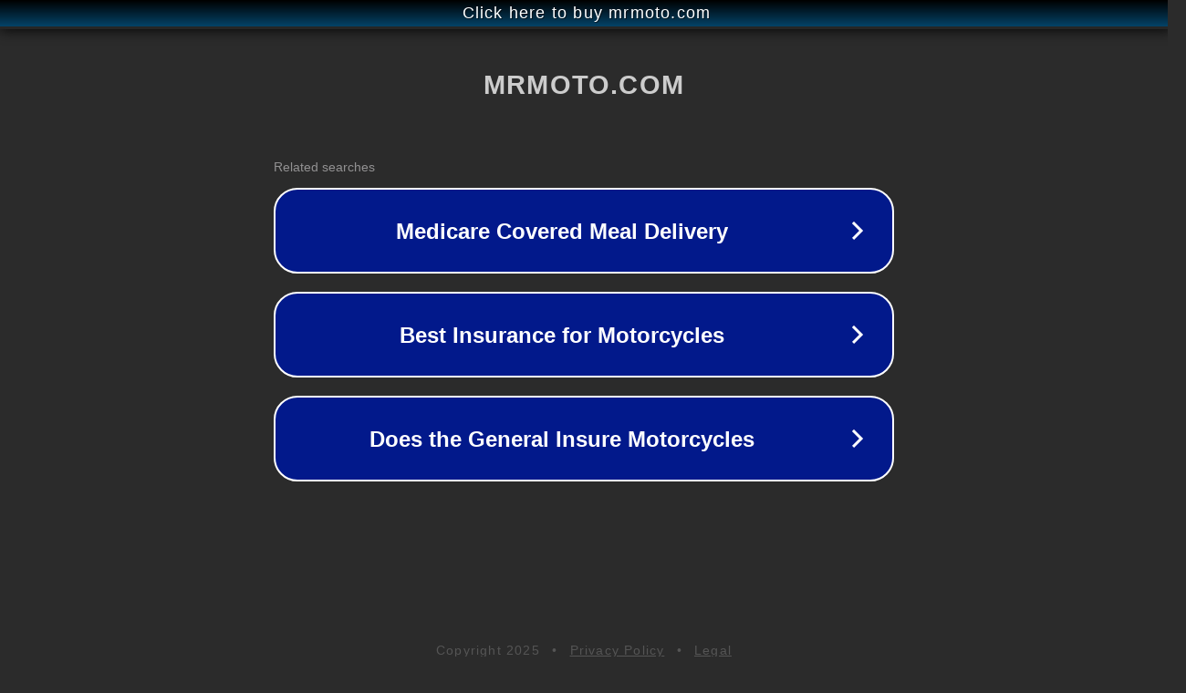

--- FILE ---
content_type: text/html; charset=utf-8
request_url: https://mrmoto.com/report.php?vid=19211
body_size: 1078
content:
<!doctype html>
<html data-adblockkey="MFwwDQYJKoZIhvcNAQEBBQADSwAwSAJBANDrp2lz7AOmADaN8tA50LsWcjLFyQFcb/P2Txc58oYOeILb3vBw7J6f4pamkAQVSQuqYsKx3YzdUHCvbVZvFUsCAwEAAQ==_vmcDohCZASPSBLBVIGasu8Al6/tK+pzobdaBr2d4EWGDIpHgc4dCJA9V8KdAayOmFS4Sqm4Ue8A+Lgf6b8X0Hw==" lang="en" style="background: #2B2B2B;">
<head>
    <meta charset="utf-8">
    <meta name="viewport" content="width=device-width, initial-scale=1">
    <link rel="icon" href="[data-uri]">
    <link rel="preconnect" href="https://www.google.com" crossorigin>
</head>
<body>
<div id="target" style="opacity: 0"></div>
<script>window.park = "[base64]";</script>
<script src="/bCFbQBnBR.js"></script>
</body>
</html>
